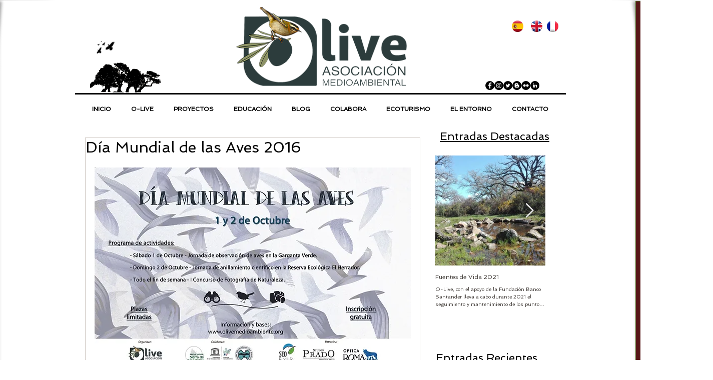

--- FILE ---
content_type: text/css; charset=utf-8
request_url: https://www.olivemedioambiente.org/_serverless/pro-gallery-css-v4-server/layoutCss?ver=2&id=tun1b-not-scoped&items=3520_1000_1000%7C3344_300_300%7C3785_290_306%7C3630_372_208%7C3557_1024_400&container=3465.1875_632_188_720&options=gallerySizeType:px%7CenableInfiniteScroll:true%7CtitlePlacement:SHOW_ON_HOVER%7CgridStyle:1%7CimageMargin:10%7CgalleryLayout:2%7CisVertical:false%7CnumberOfImagesPerRow:5%7CgallerySizePx:300%7CcubeRatio:1%7CcubeType:fit%7CgalleryThumbnailsAlignment:bottom%7CthumbnailSpacings:0
body_size: -143
content:
#pro-gallery-tun1b-not-scoped [data-hook="item-container"][data-idx="0"].gallery-item-container{opacity: 1 !important;display: block !important;transition: opacity .2s ease !important;top: 0px !important;left: 0px !important;right: auto !important;height: 118px !important;width: 118px !important;} #pro-gallery-tun1b-not-scoped [data-hook="item-container"][data-idx="0"] .gallery-item-common-info-outer{height: 100% !important;} #pro-gallery-tun1b-not-scoped [data-hook="item-container"][data-idx="0"] .gallery-item-common-info{height: 100% !important;width: 100% !important;} #pro-gallery-tun1b-not-scoped [data-hook="item-container"][data-idx="0"] .gallery-item-wrapper{width: 118px !important;height: 118px !important;margin: 0 !important;} #pro-gallery-tun1b-not-scoped [data-hook="item-container"][data-idx="0"] .gallery-item-content{width: 118px !important;height: 118px !important;margin: 0px 0px !important;opacity: 1 !important;} #pro-gallery-tun1b-not-scoped [data-hook="item-container"][data-idx="0"] .gallery-item-hover{width: 118px !important;height: 118px !important;opacity: 1 !important;} #pro-gallery-tun1b-not-scoped [data-hook="item-container"][data-idx="0"] .item-hover-flex-container{width: 118px !important;height: 118px !important;margin: 0px 0px !important;opacity: 1 !important;} #pro-gallery-tun1b-not-scoped [data-hook="item-container"][data-idx="0"] .gallery-item-wrapper img{width: 100% !important;height: 100% !important;opacity: 1 !important;} #pro-gallery-tun1b-not-scoped [data-hook="item-container"][data-idx="1"].gallery-item-container{opacity: 1 !important;display: block !important;transition: opacity .2s ease !important;top: 0px !important;left: 128px !important;right: auto !important;height: 118px !important;width: 119px !important;} #pro-gallery-tun1b-not-scoped [data-hook="item-container"][data-idx="1"] .gallery-item-common-info-outer{height: 100% !important;} #pro-gallery-tun1b-not-scoped [data-hook="item-container"][data-idx="1"] .gallery-item-common-info{height: 100% !important;width: 100% !important;} #pro-gallery-tun1b-not-scoped [data-hook="item-container"][data-idx="1"] .gallery-item-wrapper{width: 119px !important;height: 118px !important;margin: 0 !important;} #pro-gallery-tun1b-not-scoped [data-hook="item-container"][data-idx="1"] .gallery-item-content{width: 119px !important;height: 119px !important;margin: 0px 0px !important;opacity: 1 !important;} #pro-gallery-tun1b-not-scoped [data-hook="item-container"][data-idx="1"] .gallery-item-hover{width: 119px !important;height: 119px !important;opacity: 1 !important;} #pro-gallery-tun1b-not-scoped [data-hook="item-container"][data-idx="1"] .item-hover-flex-container{width: 119px !important;height: 119px !important;margin: 0px 0px !important;opacity: 1 !important;} #pro-gallery-tun1b-not-scoped [data-hook="item-container"][data-idx="1"] .gallery-item-wrapper img{width: 100% !important;height: 100% !important;opacity: 1 !important;} #pro-gallery-tun1b-not-scoped [data-hook="item-container"][data-idx="2"].gallery-item-container{opacity: 1 !important;display: block !important;transition: opacity .2s ease !important;top: 0px !important;left: 257px !important;right: auto !important;height: 118px !important;width: 118px !important;} #pro-gallery-tun1b-not-scoped [data-hook="item-container"][data-idx="2"] .gallery-item-common-info-outer{height: 100% !important;} #pro-gallery-tun1b-not-scoped [data-hook="item-container"][data-idx="2"] .gallery-item-common-info{height: 100% !important;width: 100% !important;} #pro-gallery-tun1b-not-scoped [data-hook="item-container"][data-idx="2"] .gallery-item-wrapper{width: 118px !important;height: 118px !important;margin: 0 !important;} #pro-gallery-tun1b-not-scoped [data-hook="item-container"][data-idx="2"] .gallery-item-content{width: 112px !important;height: 118px !important;margin: 0px 3px !important;opacity: 1 !important;} #pro-gallery-tun1b-not-scoped [data-hook="item-container"][data-idx="2"] .gallery-item-hover{width: 112px !important;height: 118px !important;opacity: 1 !important;} #pro-gallery-tun1b-not-scoped [data-hook="item-container"][data-idx="2"] .item-hover-flex-container{width: 112px !important;height: 118px !important;margin: 0px 3px !important;opacity: 1 !important;} #pro-gallery-tun1b-not-scoped [data-hook="item-container"][data-idx="2"] .gallery-item-wrapper img{width: 100% !important;height: 100% !important;opacity: 1 !important;} #pro-gallery-tun1b-not-scoped [data-hook="item-container"][data-idx="3"]{display: none !important;} #pro-gallery-tun1b-not-scoped [data-hook="item-container"][data-idx="4"]{display: none !important;} #pro-gallery-tun1b-not-scoped .pro-gallery-prerender{height:118px !important;}#pro-gallery-tun1b-not-scoped {height:118px !important; width:632px !important;}#pro-gallery-tun1b-not-scoped .pro-gallery-margin-container {height:118px !important;}#pro-gallery-tun1b-not-scoped .pro-gallery {height:118px !important; width:632px !important;}#pro-gallery-tun1b-not-scoped .pro-gallery-parent-container {height:118px !important; width:642px !important;}